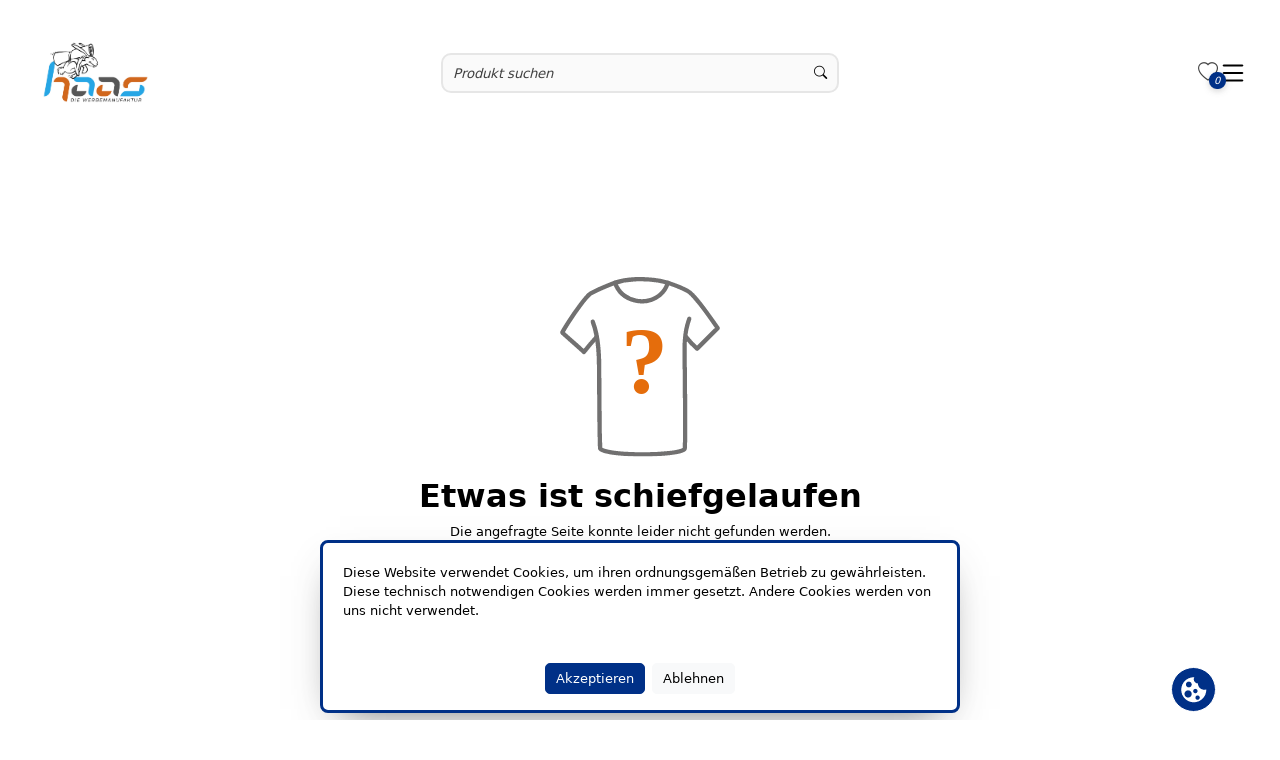

--- FILE ---
content_type: text/javascript; charset=utf-8
request_url: https://shop.haas.swiss/chunk-ZBGDRQHX.js
body_size: 1865
content:
import{a as D,b as E,c as O}from"./chunk-EJVUJPKK.js";import{B as P,C as B,w as T}from"./chunk-FAWUJRSC.js";import{Ba as d,ea as M}from"./chunk-FHS4DZPF.js";import{E as h,Fb as g,Ga as l,Lb as b,Pc as j,Qc as x,Ta as p,Xc as y,cc as m,dc as v,ec as f,fd as S,g as o,gd as w,ka as s,lc as I,nb as c,oa as r,y as u}from"./chunk-AQEIAFYD.js";var k=(()=>{let t=class t{constructor(n,i){this.platformId=n,this._router=i,this.hintBannerHeightSignal=l(0),this.contentLoadedSignal=l(null),this.loadingSignal=l(null),this.showContent$=new o(!this._router.url.includes("/error")),d(this.platformId)&&(this.browserTabFocused$=u(document,"visibilitychange").pipe(h(()=>document.visibilityState==="visible")))}};t.\u0275fac=function(i){return new(i||t)(r(p),r(T))},t.\u0275prov=s({token:t,factory:t.\u0275fac,providedIn:"root"});let e=t;return e})();function C(e,t){e&1&&I(0)}var K=(()=>{let t=class t{constructor(){this.first=!1}};t.\u0275fac=function(i){return new(i||t)},t.\u0275cmp=g({type:t,selectors:[["tng-expansion-panel"]],inputs:{heading:"heading",title:"title",content:"content",first:"first"},decls:7,vars:7,consts:[[1,"mb-2",3,"expanded"],[3,"id"],[4,"ngTemplateOutlet"]],template:function(i,a){i&1&&(v(0,"mat-expansion-panel",0)(1,"mat-expansion-panel-header")(2,"mat-panel-title",1)(3,"b"),j(4),S(5,"translate"),f()()(),b(6,C,1,0,"ng-container",2),f()),i&2&&(m("expanded",a.first),c(2),m("id",y(a.heading)),c(2),x(w(5,5,a.title)),c(2),m("ngTemplateOutlet",a.content))},dependencies:[D,E,O,B,M,P],encapsulation:2});let e=t;return e})();var tt=(()=>{let t=class t{constructor(n){this.platformId=n,this.scrollYSubject=new o(0),this.scrollY$=this.scrollYSubject.asObservable(),this.innerWidthSubject=new o(0),this.innerWidth$=this.innerWidthSubject.asObservable()}getInnerWidth(){return d(this.platformId)?window.innerWidth:0}};t.\u0275fac=function(i){return new(i||t)(r(p))},t.\u0275prov=s({token:t,factory:t.\u0275fac,providedIn:"root"});let e=t;return e})();export{tt as a,k as b,K as c};
